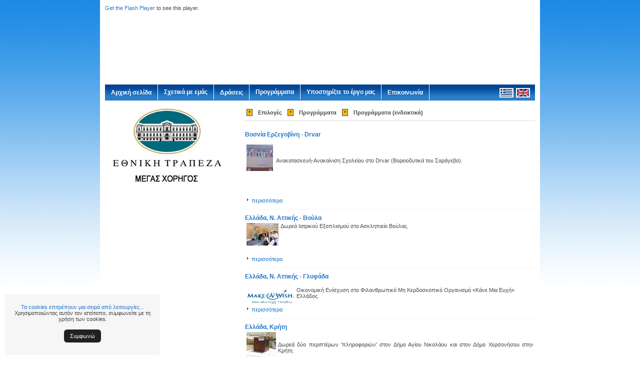

--- FILE ---
content_type: text/html;charset=UTF-8
request_url: https://www.ecumenica.net/swift.jsp;jsessionid=18CF1D61AAF2DB004446A6669E2A1A44?extLang=&CMCCode=100403
body_size: 21182
content:























<!DOCTYPE html PUBLIC "-//W3C//DTD XHTML 1.0 Strict//EN" "https://www.w3.org/TR/xhtml1/DTD/xhtml1-strict.dtd">
<html xmlns="https://www.w3.org/1999/xhtml" xml:lang="en" lang="en">
<head>
    



<meta http-equiv="content-type" content="text/html; charset=UTF-8" />

<meta http-equiv="Expires" content="0" />
<meta http-equiv="Pragma" content="no-cache" />
<meta http-equiv="Cache-Control" content="no-cache" />

<meta name="description" content="" />
<meta name="keywords" content="Οικουμενική,Οικουμενική Μ.Κ.Ο.,Οικουμενική ΜΚΟ,OECUMENICA NGO,OECUMENICA N.G.O.,Οικουμενικού Πατριαρχείου,Ecumenical Patriarchate,Αναπτυξιακοί Στόχοι Χιλιετίας,Millennium Development Goals,Λύκειο Ελλάδα,ELLADA,ΥΔΑΣ,Υ.Δ.Α.Σ.,Hellenic Aid,Πολυπόταμος,Macaresti,Δήμος Φαλαισίας,Ungheni (Moldova),Λεονταρίου,Victor Cvirkun,Ευριπίδη Στυλιανίδη,Bartholomew,ανατολικού Σεράγεβου,Medical Centre Eastern Sarajevo,Βαρθολομαίος,Drvar,Menelik Hospital,Granov,Ras Desta,Toukour Ambesa" />

<link rel="stylesheet" type="text/css" href="/css/core.css" />
<link rel="stylesheet" type="text/css" href="/css/style.css" />

<script type="text/javascript" src="/js/jsfunctions.js"></script>
<script type="text/javascript" src="/js/swfobject.js"></script>


    
    <title>OECUMENICA N.G.O.</title>
    
    <script type="text/javascript" src="/js/prototype.js"></script>
    <script type="text/javascript" src="/js/scriptaculous.js?load=effects"></script>
    <script type="text/javascript" src="/js/lightbox.js"></script>
    
    <link rel="stylesheet" href="/css/lightbox.css" type="text/css" media="screen" />
</head>

<body>









<script language="JavaScript" type="text/JavaScript">
navHover = function topMenu() {
    if(navigator.appVersion.indexOf("MSIE")==-1){return;}
    var i,k,g,lg,r=/\s*tophvr/,nn='',c,cs='tophvr',bv='topmenubar';
    for(i=0;i<10;i++){g=document.getElementById(bv+nn);if(g){
    lg=g.getElementsByTagName("LI");if(lg){for(k=0;k<lg.length;k++){
    lg[k].onmouseover=function(){c=this.className;cl=(c)?c+' '+cs:cs;
    this.className=cl;};lg[k].onmouseout=function(){c=this.className;
    this.className=(c)?c.replace(r,''):'';};}}}nn=i+1;}
}
if (window.attachEvent) window.attachEvent("onload", navHover);
</script>
<!--[if lte IE 7]>
<style>
#menuwrapper, #topmenubar ul a {height: 1%;}
a:active {width: auto;}
</style>
<![endif]-->

<div style="width:880px; margin:0px auto; padding-top:10px; background-color:#FFFFFF;">

<div id="top_flash" style="width:860px; margin:0px auto; height:158px;"><a href="https://www.macromedia.com/go/getflashplayer">Get the Flash Player</a> to see this player.</div>
<script type="text/javascript">
// <![CDATA[
var s1 = new SWFObject("/flash/imagerotator.swf","rotator","860","158","7");
s1.addVariable("file","/misc/home_flash.xml");
s1.addVariable("transition","slowfade");
s1.addParam("wmode", "transparent");
s1.addParam("rotatetime", "10");
s1.write("top_flash");
// ]]>
</script>

<div><form name="langForm" method="post" action=""><input type="hidden" name="lang" value="" /></form></div>

<div id="menuwrapper" class="clear">
<div style="float:left;">
<ul id="topmenubar">

    <li>
    
    
    
    
    

    
    
    
    
    
    
        
        
        <a href="/index.jsp">Αρχική σελίδα</a>
    

    
    </li>
    
    
    
    

    <li>
    
    
    
    
    

    
    
    
    
    
    
        <a href="#" class="trigger">Σχετικά με εμάς</a>
        
        
    

    
    
    <ul>
    
    
    

    <li>
    
    
    
    
    

    
    
    
    
    
    
        
        <a href="https://www.ecumenica.net/swift.jsp;jsessionid=E2B8D846271DA6EED611E102781F9DF7?extLang=&amp;CMCCode=100202">Αναπτυξιακοί Στόχοι Χιλιετίας</a>
        
    

    
    </li>
    
    
    
    

    
    
    
    </ul>
    
    

    
    </li>
    
    
    
    

    <li>
    
    
    
    
    

    
    
    
    
    
    
        
        <a href="https://www.ecumenica.net/swift.jsp;jsessionid=E2B8D846271DA6EED611E102781F9DF7?extLang=&amp;CMCCode=1003">Δράσεις</a>
        
    

    
    </li>
    
    
    
    

    <li>
    
    
    
    
    

    
    
    
    
    
    
        <a href="#" class="trigger">Προγράμματα</a>
        
        
    

    
    
    <ul>
    
    
    

    <li>
    
    
    
    
    

    
    
    
    
    
    
        
        <a href="https://www.ecumenica.net/swift.jsp;jsessionid=E2B8D846271DA6EED611E102781F9DF7?extLang=&amp;CMCCode=100401">Προγράμματα</a>
        
    

    
    </li>
    
    
    
    

    <li>
    
    
    
    
    

    
    
    
    
    
    
        
        <a href="https://www.ecumenica.net/swift.jsp;jsessionid=E2B8D846271DA6EED611E102781F9DF7?extLang=&amp;CMCCode=100403">Προγράμματα (ενδεικτικά)</a>
        
    

    
    </li>
    
    
    
    

    <li>
    
    
    
    
    

    
    
    
    
    
    
        
        <a href="https://www.ecumenica.net/swift.jsp;jsessionid=E2B8D846271DA6EED611E102781F9DF7?extLang=&amp;CMCCode=100405">Photo Gallery</a>
        
    

    
    </li>
    
    
    
    

    
    
    
    </ul>
    
    

    
    </li>
    
    
    
    

    <li>
    
    
    
    
    

    
    
    
    
    
    
        <a href="#" class="trigger">Υποστηρίξτε το έργο μας</a>
        
        
    

    
    
    <ul>
    
    
    

    <li>
    
    
    
    
    

    
    
    
    
    
    
        
        <a href="https://www.ecumenica.net/swift.jsp;jsessionid=E2B8D846271DA6EED611E102781F9DF7?extLang=&amp;CMCCode=100701">Γιατί να μας υποστηρίξετε</a>
        
    

    
    </li>
    
    
    
    

    <li>
    
    
    
    
    

    
    
    
    
    
    
        
        <a href="https://www.ecumenica.net/swift.jsp;jsessionid=E2B8D846271DA6EED611E102781F9DF7?extLang=&amp;CMCCode=100702">Πως να μας υποστηρίξετε</a>
        
    

    
    </li>
    
    
    
    

    
    
    
    </ul>
    
    

    
    </li>
    
    
    
    

    <li>
    
    
    
    
    

    
    
    
    
    
    
        
        
        <a href="/contact.jsp?extLang=">Επικοινωνία</a>
    

    
    </li>
    
    
    
    

</ul>
</div>
<div style="float:right; padding-top:7px; padding-right:10px; width:70px;">

    
    
    <div style="float:right;"><img src="/images/flagLG.gif" alt="under construction" title="under construction" /></div>
    <div style="float:right; margin-right:5px;"><img src="/images/flag.gif" alt="Ελληνικά" title="Ελληνικά" /></div>

</div>
</div>

<div style="height:10px;">&nbsp;</div>

</div>




<div style="width:880px; margin:0px auto; background-color:#FFFFFF;">
<div style="width:860px; margin:0px auto;">

<div id="swiftContainer" class="clear">









<div id="leftColumn" style="width:250px; float:left;">

<script type="text/javascript">
// <![CDATA[
function valNewsletterSubscribeForm(form) {
    if (emailCheck(form.EMLMEmail.value) == false) {
        alert('Παρακαλούμε ελέγξτε το email σας.');
        form.EMLMEmail.focus();
        return false;
    }
}
// ]]>
</script>



<div><img src="/images/NBG_sponsor.jpg" alt="" title="" /></div>



</div> <!-- end: leftColumn -->




<div style="width:30px; float:left;">&nbsp;</div>

<div style="width:580px; float:left;">


    <div class="clear">

        <div style="float:left; margin-right:5px; margin-bottom:6px; padding:3px 3px 3px 3px;">
            <div style="display:inline; margin-right:8px; background-color:#FBB700; border:1px solid;"><img src="/images/ar01.gif" alt="" style="display:inline;" /></div>
            <div style="display:inline;"><b>Επιλογές</b></div>
        </div>

        <div style="float:left; margin-right:5px; margin-bottom:6px; padding:3px 3px 3px 3px;">
            <div style="display:inline; margin-right:8px; background-color:#FBB700; border:1px solid;"><img src="/images/ar01.gif" alt="" style="display:inline;" /></div>
            <div style="display:inline;"><b>Προγράμματα</b></div>
        </div>

        <div style="float:left; margin-right:5px; margin-bottom:6px; padding:3px 3px 3px 3px;">
            <div style="display:inline; margin-right:8px; background-color:#FBB700; border:1px solid;"><img src="/images/ar01.gif" alt="" style="display:inline;" /></div>
            <div style="display:inline;"><b>Προγράμματα (ενδεικτικά)</b></div>
        </div>

    </div>
    <div style="margin-bottom:20px; height:1px; border-bottom:1px #BABABA dotted;">&nbsp;</div>



        <div class="clear">
        <h4><a href="https://www.ecumenica.net/swift.jsp;jsessionid=E2B8D846271DA6EED611E102781F9DF7?extLang=&CMRCode=13CM43CAK">Βοσνία Ερζεγοβίνη - Drvar </a></h4>
        <div><p><table border="0"><tbody><tr><td><img border="0" width="58" src="../images/drvar_school01.jpg" height="52" style="width: 53px; height: 53px" /> </td><td> Ανακατασκευή-Ανακαίνιση Σχολείου στο Drvar (Βορειοδυτικά του Σαράγεβο).</td></tr><tr><td> </td><td> </td></tr></tbody></table> </p></div>
        <div style="float:left; padding-right:3px;"><img src="/images/ar01.gif" alt="" /></div>
        <div style="float:left;"><a href="https://www.ecumenica.net/swift.jsp;jsessionid=E2B8D846271DA6EED611E102781F9DF7?extLang=&CMRCode=13CM43CAK">περισσότερα</a></div>
        </div>
        <div style="margin-top:10px; margin-bottom:10px; height:1px; border-bottom:1px #e9e9e9 dotted;">&nbsp;</div>
        
        <div class="clear">
        <h4><a href="https://www.ecumenica.net/swift.jsp;jsessionid=E2B8D846271DA6EED611E102781F9DF7?extLang=&CMRCode=13RNED8CO">Ελλάδα, Ν. Αττικής - Βούλα </a></h4>
        <div><table border="0"><tbody><tr><td><img border="0" width="151" src="../images/voula.jpg" height="113" style="width: 64px; height: 45px" /></td><td vAlign="top">Δωρεά Ιατρικού Εξοπλισμού στο Ασκληπιείο Βούλας.</td></tr></tbody></table><table border="0"><tbody><tr><td> </td></tr></tbody></table></div>
        <div style="float:left; padding-right:3px;"><img src="/images/ar01.gif" alt="" /></div>
        <div style="float:left;"><a href="https://www.ecumenica.net/swift.jsp;jsessionid=E2B8D846271DA6EED611E102781F9DF7?extLang=&CMRCode=13RNED8CO">περισσότερα</a></div>
        </div>
        <div style="margin-top:10px; margin-bottom:10px; height:1px; border-bottom:1px #e9e9e9 dotted;">&nbsp;</div>
        
        <div class="clear">
        <h4><a href="https://www.ecumenica.net/swift.jsp;jsessionid=E2B8D846271DA6EED611E102781F9DF7?extLang=&CMRCode=13RCUVBPN">Ελλάδα, Ν. Αττικής - Γλυφάδα </a></h4>
        <div><table border="0"><tbody><tr><td> <img border="0" width="151" src="../images/MAW_Logo_Greece_12.jpg" height="105" style="width: 96px; height: 35px" /></td><td align="left" vAlign="middle"><p>Οικονομική Ενίσχυση στο Φιλανθρωπικό Μη Κερδοσκοπικό Οργανισμό «Κάνε Μια Ευχή» Ελλάδος.</p></td></tr></tbody></table></div>
        <div style="float:left; padding-right:3px;"><img src="/images/ar01.gif" alt="" /></div>
        <div style="float:left;"><a href="https://www.ecumenica.net/swift.jsp;jsessionid=E2B8D846271DA6EED611E102781F9DF7?extLang=&CMRCode=13RCUVBPN">περισσότερα</a></div>
        </div>
        <div style="margin-top:10px; margin-bottom:10px; height:1px; border-bottom:1px #e9e9e9 dotted;">&nbsp;</div>
        
        <div class="clear">
        <h4><a href="https://www.ecumenica.net/swift.jsp;jsessionid=E2B8D846271DA6EED611E102781F9DF7?extLang=&CMRCode=13H8GI71G">Ελλάδα, Κρήτη  </a></h4>
        <div><table border="0"><tbody><tr><td><img width="600" src="../images/ag.nikolaos_zoom.jpg" height="451" style="width: 59px; height: 50px" /> </td><td><p align="justify">Δωρεά δύο περιπτέρων 'πληροφοριών' στον Δήμο Αγίου Νικολάου και στον Δήμο Χερσονήσου στην Κρήτη. </p></td></tr></tbody></table></div>
        <div style="float:left; padding-right:3px;"><img src="/images/ar01.gif" alt="" /></div>
        <div style="float:left;"><a href="https://www.ecumenica.net/swift.jsp;jsessionid=E2B8D846271DA6EED611E102781F9DF7?extLang=&CMRCode=13H8GI71G">περισσότερα</a></div>
        </div>
        <div style="margin-top:10px; margin-bottom:10px; height:1px; border-bottom:1px #e9e9e9 dotted;">&nbsp;</div>
        
        <div class="clear">
        <h4><a href="https://www.ecumenica.net/swift.jsp;jsessionid=E2B8D846271DA6EED611E102781F9DF7?extLang=&CMRCode=1472D3M17">Ελλάδα, Ν. Αρκαδίας - Δήμος Φαλαισίας </a></h4>
        <div><div align="justify"><table border="0"><tbody><tr><td><img border="0" width="151" src="../images/falaisias.jpg" height="113" style="width: 57px; height: 46px" /></td><td vAlign="top">Οργάνωση Δενδροφύτευσης.</td></tr></tbody></table></div></div>
        <div style="float:left; padding-right:3px;"><img src="/images/ar01.gif" alt="" /></div>
        <div style="float:left;"><a href="https://www.ecumenica.net/swift.jsp;jsessionid=E2B8D846271DA6EED611E102781F9DF7?extLang=&CMRCode=1472D3M17">περισσότερα</a></div>
        </div>
        <div style="margin-top:10px; margin-bottom:10px; height:1px; border-bottom:1px #e9e9e9 dotted;">&nbsp;</div>
        
        <div class="clear">
        <h4><a href="https://www.ecumenica.net/swift.jsp;jsessionid=E2B8D846271DA6EED611E102781F9DF7?extLang=&CMRCode=13C6EKT19">Μολδαβία, Μακαρέστι</a></h4>
        <div><table border="0"><tbody><tr><td rowSpan="2"><img border="0" width="58" src="../images/pr_moldavia1.jpg" height="54" /></td><td><a href="../swift.jsp?extLang=&amp;CMRCode=13C6EKT19"><b>Μολδαβία</b></a></td></tr><tr><td vAlign="top">Ανέγερση σχολικού συγκροτήματος στην πόλη Macaresti.</td></tr></tbody></table></div>
        <div style="float:left; padding-right:3px;"><img src="/images/ar01.gif" alt="" /></div>
        <div style="float:left;"><a href="https://www.ecumenica.net/swift.jsp;jsessionid=E2B8D846271DA6EED611E102781F9DF7?extLang=&CMRCode=13C6EKT19">περισσότερα</a></div>
        </div>
        <div style="margin-top:10px; margin-bottom:10px; height:1px; border-bottom:1px #e9e9e9 dotted;">&nbsp;</div>
        
        <div class="clear">
        <h4><a href="https://www.ecumenica.net/swift.jsp;jsessionid=E2B8D846271DA6EED611E102781F9DF7?extLang=&CMRCode=13HL65MTQ">Βοσνία Ερζεγοβίνη, Λουκαβίτσα & Κάσιντο </a></h4>
        <div><table border="0"><tbody><tr><td rowSpan="2"><img border="0" width="58" src="../images/pr_bosnia3.jpg" height="52" /></td><td><a href="../swift.jsp?extLang=&amp;CMRCode=13HL65MTQ"><b>Βοσνία</b></a></td></tr><tr><td vAlign="top">Δωρεά ασθενοφόρου και παροχή εξοπλισμού στο Ιατρικό Κέντρο του ανατολικού Σεράγεβο.</td></tr></tbody></table></div>
        <div style="float:left; padding-right:3px;"><img src="/images/ar01.gif" alt="" /></div>
        <div style="float:left;"><a href="https://www.ecumenica.net/swift.jsp;jsessionid=E2B8D846271DA6EED611E102781F9DF7?extLang=&CMRCode=13HL65MTQ">περισσότερα</a></div>
        </div>
        <div style="margin-top:10px; margin-bottom:10px; height:1px; border-bottom:1px #e9e9e9 dotted;">&nbsp;</div>
        
        <div class="clear">
        <h4><a href="https://www.ecumenica.net/swift.jsp;jsessionid=E2B8D846271DA6EED611E102781F9DF7?extLang=&CMRCode=146O4L4BG">Ελλάδα, Ν.Ηλείας - Άγναντα  </a></h4>
        <div><table border="0"><tbody><tr><td><img border="0" width="151" src="../images/agnanta.jpg" height="113" style="width: 66px; height: 48px" /></td><td vAlign="top">Ανθρωπιστική βοήθεια σε πυρόπληκτη περιοχή</td></tr></tbody></table></div>
        <div style="float:left; padding-right:3px;"><img src="/images/ar01.gif" alt="" /></div>
        <div style="float:left;"><a href="https://www.ecumenica.net/swift.jsp;jsessionid=E2B8D846271DA6EED611E102781F9DF7?extLang=&CMRCode=146O4L4BG">περισσότερα</a></div>
        </div>
        <div style="margin-top:10px; margin-bottom:10px; height:1px; border-bottom:1px #e9e9e9 dotted;">&nbsp;</div>
        
        <div class="clear">
        <h4><a href="https://www.ecumenica.net/swift.jsp;jsessionid=E2B8D846271DA6EED611E102781F9DF7?extLang=&CMRCode=13H8ED15G">Ελλάδα, Ν. Αττικής - Αθήνα </a></h4>
        <div><table border="0"><tbody><tr><td><img border="0" width="151" src="../images/eventpr.jpg" height="95" style="width: 67px; height: 48px" /></td><td vAlign="top"><p align="justify">Εκδήλωση βράβευσης εθελοντών και δωρητών από την OECUMENICA.</p></td></tr></tbody></table></div>
        <div style="float:left; padding-right:3px;"><img src="/images/ar01.gif" alt="" /></div>
        <div style="float:left;"><a href="https://www.ecumenica.net/swift.jsp;jsessionid=E2B8D846271DA6EED611E102781F9DF7?extLang=&CMRCode=13H8ED15G">περισσότερα</a></div>
        </div>
        <div style="margin-top:10px; margin-bottom:10px; height:1px; border-bottom:1px #e9e9e9 dotted;">&nbsp;</div>
        
        <div class="clear">
        <h4><a href="https://www.ecumenica.net/swift.jsp;jsessionid=E2B8D846271DA6EED611E102781F9DF7?extLang=&CMRCode=13H8FJFBV">Ελλάδα, Ν. Αττικής - Αθήνα </a></h4>
        <div><p>Συνεργασία ΣΑΕ &amp; OECUMENICA</p></div>
        <div style="float:left; padding-right:3px;"><img src="/images/ar01.gif" alt="" /></div>
        <div style="float:left;"><a href="https://www.ecumenica.net/swift.jsp;jsessionid=E2B8D846271DA6EED611E102781F9DF7?extLang=&CMRCode=13H8FJFBV">περισσότερα</a></div>
        </div>
        <div style="margin-top:10px; margin-bottom:10px; height:1px; border-bottom:1px #e9e9e9 dotted;">&nbsp;</div>
        
</div>

</div> <!-- end: swiftContainer -->








<div style="margin-top:10px; padding-top:80px; background: url('/images/footer.jpg') no-repeat; height:29px; width:844px;">
<div style="float:left; width:600px; display:inline; padding-left:40px;">
<p>Νοταρά 131 - Πειραιάς 18536, Τηλ: 210-9221160 &amp; 210 9221161, Φαξ: 210-9221163</p> <p><a href="../swift.jsp?extLang=&amp;CMRCode=1CQ5TQDEG">Ασφάλεια &amp; Προσωπικά Δεδομένα</a>  </p>

</div>
<div style="float:left; width:204px; display:inline;"><p>Powered by <a href="https://www.softways.gr" target="_blank">Softways S.A.</p></a></div>
</div>
<script type="text/javascript" charset="utf-8" src="/js/jquery-2.1.4.min.js"></script>
<!-- cookie-notice -->
<div id="notification" class="cookie-wrapper cookie hidden">
    <p><a href='https://www.ecumenica.net/swift.jsp?extLang=&CMRCode=1CQ5TQDEG' target='_blank'>Τα cookies επιτρέπουν μια σειρά από λειτουργίες...</a> Χρησιμοποιώντας αυτόν τον ιστότοπο, συμφωνείτε με τη χρήση των cookies.</p><a id="closeCookie" class="coockie-btn" href="#">Συμφωνώ</a>
    </p>
</div>
<script type="text/javascript" src="//cdnjs.cloudflare.com/ajax/libs/jquery-cookie/1.4.1/jquery.cookie.min.js"></script>
<script>
jQuery(document).ready(function($) {
	var closeCookie = function () {
	    $("#notification").fadeToggle( "slow", "linear" );
	    $.cookie('CookieNotification', 'Notified', { expires: 30 });
	}
	$("#closeCookie").on("click", closeCookie);
	if ($.cookie('CookieNotification') == null) {
    	$("#notification").fadeToggle( "slow", "linear" );
		$("#notification").removeClass("hidden");
	}
});
</script>
<style>
.hidden { display:none; }
.cookie-wrapper {
    color: rgb(66, 66, 66);
    background-color: rgb(246, 246, 246);
    padding: 15px;
    position: fixed;
    left: 10px;
    bottom: 10px;
    width: 100%;
    max-width: 280px;
	text-align: center;
	z-index:99999!important;
}
.coockie-btn {
    display: inline-block;
    text-decoration: none;
    vertical-align: middle;
    cursor: pointer;
    -webkit-border-radius: 6px;
    -moz-border-radius: 6px;
    border-radius: 6px;
    outline:none !important;
	margin: 10px 0 0!important;
    padding: 7px 12px!important;
	color: #fff!important;
    background: #212121!important;
}
.coockie-btn:hover, .coockie-btn:focus {
    color: #fff!important;
    background: #000!important;}
</style>
<!-- cookie-notice -->

</div>
</div>



</body>
</html>


--- FILE ---
content_type: text/css
request_url: https://www.ecumenica.net/css/core.css
body_size: 1125
content:
html, body, img, div, form, a, script, input {
    margin: 0;
    padding: 0;
}

body {
    font-family: verdana,tahoma,arial,helvetica;
    font-weight: normal;
    font-size: 11px;
    color: #494949;
}

img { border:0; display: block; }

p { margin:0; padding-top:5px; padding-bottom:5px; }

input, select {
    font-size: 12px;
}

a {
    color: #2276C7;
    text-decoration: none;
}
a:hover, a:active {
    color: #2276C7;
    text-decoration: underline;
}

h1 {
    padding: 0;
    margin: 0;
    font-size: 14px;
    font-weight: bold;
    color: #00478F;
}
h2 {
    padding: 0;
    margin: 0;
    font-size: 13px;
    font-weight: bold;
    color: #FFFFFF;
}
h3, h4 {
    padding: 0;
    margin: 0;
    font-size: 12px;
    font-weight: bold;
    color: #7E7E7E;
}
h5, h6 {
    padding: 0;
    margin: 0;
    font-size: 11px;
    font-weight: bold;
}

.clear:after {
    content:".";
    display:block;
    height:0;
    font-size:0;
    clear:both;
    visibility:hidden;
}
.clear { display:inline-block; }

/* Hides from IE-mac \*/
* html .clearfix {height: 1%;}
.clear {display: block;}
/* End hide from IE-mac */


--- FILE ---
content_type: text/css
request_url: https://www.ecumenica.net/css/style.css
body_size: 1809
content:
body {
    background: #FFFFFF url(/images/body_bg.jpg) repeat-x scroll top left;
}

/** start: TopMenu **/
#menuwrapper {
    width:860px;
    height:36px;
    margin:0px auto;
	border-top:1px solid #ffffff;
	border-bottom:1px solid #ffffff;
	background-color:#ffffff;
	background-image:url(/images/top_menu_bg.gif);
	background-repeat:repeat-x;
}
#topmenubar {
	width:780px;
    height:36px;
}
#topmenubar, #topmenubar ul {
	padding: 0;
	margin: 0;
	list-style: none;
	font-family: Arial, Helvetica, sans-serif;
    font-size: 12px;
}
#topmenubar a {
	display:block;
	text-decoration:none;
    font-weight:bold;
	padding:9px 12px 8px 12px;
	border-right:1px solid #fff;
	color:#ffffff;
}
#topmenubar a.trigger {
	padding:8px 12px 8px 12px;
	background-repeat:no-repeat;
	background-position:right center;
}
#topmenubar li {
	float:left;
	width:9em;
}
#topmenubar li { position:relative; }

/* hide from IE mac \*/
#topmenubar li {position: static; width: auto;}
/* end hiding from IE5 mac */

#topmenubar li ul, #topmenubar ul li {
	width:180px;
}
#topmenubar ul li a  {
	color: #565656;
	border-right: 0;
	padding: 8px 12px 8px 12px;
}
#topmenubar li ul {
	position: absolute;
	display: none;
	background-color: #FFFFFF;
	border-right: 1px solid #ffffff;
	border-bottom: 1px solid #ffffff;
	background-image: url(/images/top_submenu_bg.jpg);
	background-repeat: repeat-x;
}
#topmenubar li:hover a, #topmenubar a:focus,
#topmenubar a:active, #topmenubar li.tophvr a {
	color: #ffffff;
	background-color: #003366;
}
#topmenubar li:hover ul, #topmenubar li.tophvr ul {
	display: block;
}
#topmenubar li:hover ul a, #topmenubar li.tophvr ul a {
	color: #ffffff;
	background-color: transparent;
}
#topmenubar ul a:hover {
	background-color: #2a7fcc!important;
	color: #FFFFFF !important;
}
/** end: TopMenu **/
